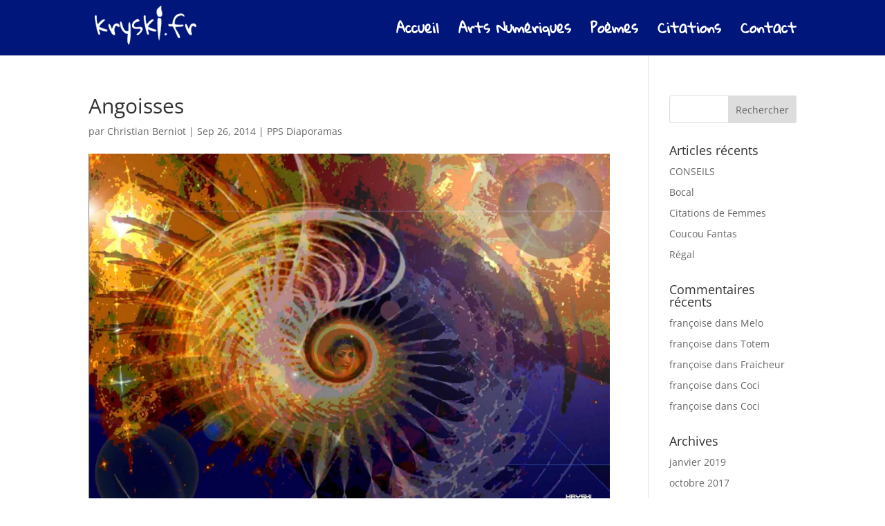

--- FILE ---
content_type: text/css
request_url: https://kryski.fr/wp-content/themes/Divi-Child/style.css?ver=4.27.0
body_size: 378
content:
/*
 Theme Name:   Divi Child
 Theme URI:    http://elegantthemes.com/
 Description:  Divi Child Theme
 Author:       ElegantThemes
 Author URI:   http://elegantthemes.com
 Template:     Divi
 Version:      0.1.1
 License:      GNU General Public License v2 or later
 License URI:  http://www.gnu.org/licenses/gpl-2.0.html
 Tags: responsive-layout, one-column, two-columns, three-columns, four-columns, left-sidebar, right-sidebar, custom-background, custom-colors, featured-images, full-width-template, post-formats, rtl-language-support, theme-options, threaded-comments, translation-ready
 Text Domain:  divi-child-theme
*/

/* ==== Add your own styles below this line ====
 * -------------------------------------------- */

.et-social-linkedin a.icon:before {
font-family: 'ETmodules';
content: '\e09d';
}